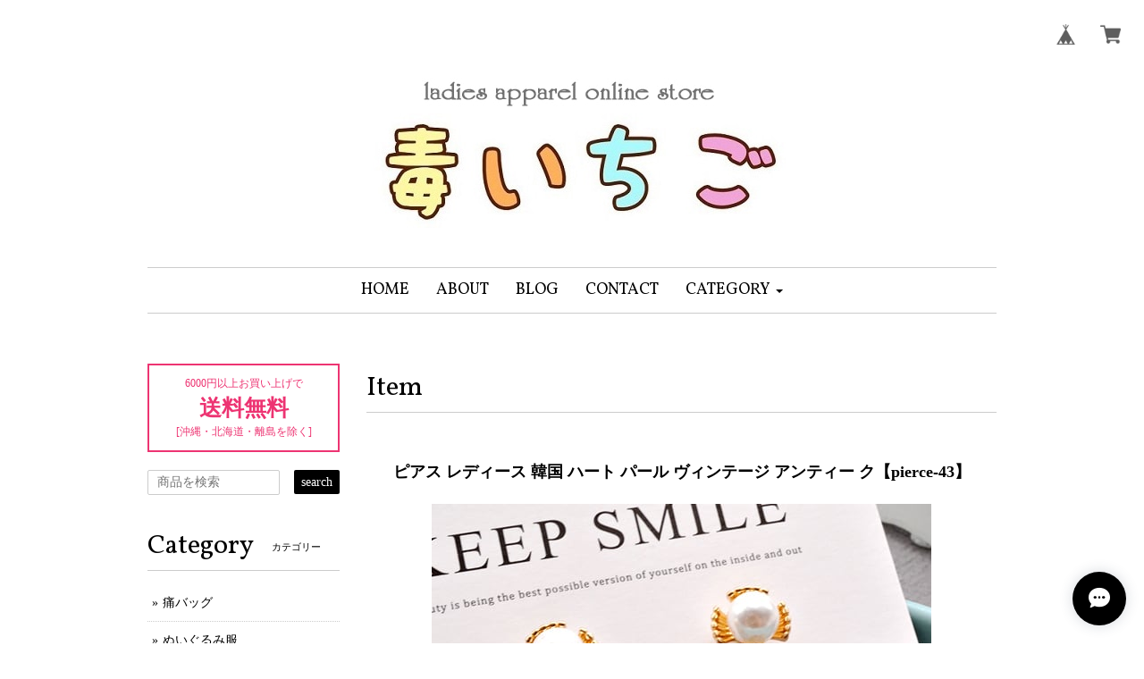

--- FILE ---
content_type: text/html; charset=UTF-8
request_url: https://www.dokuichigo.com/items/25664338/reviews?format=user&score=&page=1
body_size: 2768
content:
				<li class="review01__listChild">
			<figure class="review01__itemInfo">
				<a href="/items/92700543" class="review01__imgWrap">
					<img src="https://baseec-img-mng.akamaized.net/images/item/origin/31427d94bf15b88daf771e5576992858.jpg?imformat=generic&q=90&im=Resize,width=146,type=normal" alt="ぬい服 10cm 15cm 千鳥格子 ベレー帽 ぬいぐるみ服 推し活 着ぐるみ 着せ替え【otg-37】" class="review01__img">
				</a>
				<figcaption class="review01__item">
					<i class="review01__iconImg ico--good"></i>
					<p class="review01__itemName">ぬい服 10cm 15cm 千鳥格子 ベレー帽 ぬいぐるみ服 推し活 着ぐるみ 着せ替え【otg-37】</p>
										<p class="review01__itemVariation">グレー（翌営業日発送）</p>
										<time datetime="2025-12-28" class="review01__date">2025/12/28</time>
				</figcaption>
			</figure><!-- /.review01__itemInfo -->
						<p class="review01__comment">うちのコにぴったりでめっちゃ可愛いです！</p>
								</li>
				<li class="review01__listChild">
			<figure class="review01__itemInfo">
				<a href="/items/112332795" class="review01__imgWrap">
					<img src="https://baseec-img-mng.akamaized.net/images/item/origin/aa75850fb7dcefdb13e4b17158fb2538.jpg?imformat=generic&q=90&im=Resize,width=146,type=normal" alt="ぬい服 10cm クマ耳帽子 熊 くま 店員風 ぬいぐるみ服 推し活 着せ替え【otg-51】" class="review01__img">
				</a>
				<figcaption class="review01__item">
					<i class="review01__iconImg ico--good"></i>
					<p class="review01__itemName">ぬい服 10cm クマ耳帽子 熊 くま 店員風 ぬいぐるみ服 推し活 着せ替え【otg-51】</p>
										<p class="review01__itemVariation">翌営業日発送</p>
										<time datetime="2025-12-18" class="review01__date">2025/12/18</time>
				</figcaption>
			</figure><!-- /.review01__itemInfo -->
						<p class="review01__comment">とてもかわいいです(⁠◍⁠•⁠ᴗ⁠•⁠◍⁠)
発送も早かったです。また機会がありましたらよろしくお願いします。</p>
								</li>
				<li class="review01__listChild">
			<figure class="review01__itemInfo">
				<a href="/items/41156381" class="review01__imgWrap">
					<img src="https://baseec-img-mng.akamaized.net/images/item/origin/d550bea0a5b3f7b6dea07df1e969d8f5.jpg?imformat=generic&q=90&im=Resize,width=146,type=normal" alt="眼帯 チョーカー 薔薇 バラ 蝶々 ゴスロリ ロリータ 病みかわいい アイマスク【ot-16】" class="review01__img">
				</a>
				<figcaption class="review01__item">
					<i class="review01__iconImg ico--good"></i>
					<p class="review01__itemName">眼帯 チョーカー 薔薇 バラ 蝶々 ゴスロリ ロリータ 病みかわいい アイマスク【ot-16】</p>
										<p class="review01__itemVariation">レッド(翌営業日発送)</p>
										<time datetime="2025-12-03" class="review01__date">2025/12/03</time>
				</figcaption>
			</figure><!-- /.review01__itemInfo -->
						<p class="review01__comment">本当にすぐに対応していただけて良かったです！</p>
								</li>
				<li class="review01__listChild">
			<figure class="review01__itemInfo">
				<a href="/items/38012175" class="review01__imgWrap">
					<img src="https://baseec-img-mng.akamaized.net/images/item/origin/4ddd71584c6ead641e4c92e9a153b5be.jpg?imformat=generic&q=90&im=Resize,width=146,type=normal" alt="ワイドパンツ モード系 レディース カーゴ風 無地 黒 個性的 韓国【tb-739】" class="review01__img">
				</a>
				<figcaption class="review01__item">
					<i class="review01__iconImg ico--good"></i>
					<p class="review01__itemName">ワイドパンツ モード系 レディース カーゴ風 無地 黒 個性的 韓国【tb-739】</p>
										<p class="review01__itemVariation">翌営業日発送</p>
										<time datetime="2025-12-03" class="review01__date">2025/12/03</time>
				</figcaption>
			</figure><!-- /.review01__itemInfo -->
								</li>
				<li class="review01__listChild">
			<figure class="review01__itemInfo">
				<a href="/items/116460802" class="review01__imgWrap">
					<img src="https://baseec-img-mng.akamaized.net/images/item/origin/bf8c0f0cb6a80f1b50d0bcd613802031.jpg?imformat=generic&q=90&im=Resize,width=146,type=normal" alt="ぬい服 10cm 猫耳ボーダー帽子 ねこ ネコ ぬいぐるみ服 推し活 パンクロック【otg-56】" class="review01__img">
				</a>
				<figcaption class="review01__item">
					<i class="review01__iconImg ico--good"></i>
					<p class="review01__itemName">ぬい服 10cm 猫耳ボーダー帽子 ねこ ネコ ぬいぐるみ服 推し活 パンクロック【otg-56】</p>
										<p class="review01__itemVariation">グレー【翌営業日発送】</p>
										<time datetime="2025-10-08" class="review01__date">2025/10/08</time>
				</figcaption>
			</figure><!-- /.review01__itemInfo -->
								</li>
				<li class="review01__listChild">
			<figure class="review01__itemInfo">
				<a href="/items/112333102" class="review01__imgWrap">
					<img src="https://baseec-img-mng.akamaized.net/images/item/origin/23eb080d521b97744913bf9744ed2978.jpg?imformat=generic&q=90&im=Resize,width=146,type=normal" alt="パンツ 個性的 レディース メンズ 韓国 ストリート系 ズボン M L【tb-874】" class="review01__img">
				</a>
				<figcaption class="review01__item">
					<i class="review01__iconImg ico--good"></i>
					<p class="review01__itemName">パンツ 個性的 レディース メンズ 韓国 ストリート系 ズボン M L【tb-874】</p>
										<p class="review01__itemVariation">翌営業日発送</p>
										<time datetime="2025-09-27" class="review01__date">2025/09/27</time>
				</figcaption>
			</figure><!-- /.review01__itemInfo -->
						<p class="review01__comment">商品の到着が早くて素晴らしい。デザインも良く、買って良かった。また機会があったら絶対買います。</p>
								</li>
				<li class="review01__listChild">
			<figure class="review01__itemInfo">
				<a href="/items/63786265" class="review01__imgWrap">
					<img src="https://baseec-img-mng.akamaized.net/images/item/origin/2a9345881cb667aed7744d2b9ec9cfa6.jpg?imformat=generic&q=90&im=Resize,width=146,type=normal" alt="迷彩 パンツ レディース メンズ 韓国 ストリート系 ズボン M L【tb-833】" class="review01__img">
				</a>
				<figcaption class="review01__item">
					<i class="review01__iconImg ico--bad"></i>
					<p class="review01__itemName">迷彩 パンツ レディース メンズ 韓国 ストリート系 ズボン M L【tb-833】</p>
										<p class="review01__itemVariation">Lサイズ(翌営業日発送)</p>
										<time datetime="2025-09-11" class="review01__date">2025/09/11</time>
				</figcaption>
			</figure><!-- /.review01__itemInfo -->
						<p class="review01__comment">サイズあわないし履きづらい</p>
								</li>
				<li class="review01__listChild">
			<figure class="review01__itemInfo">
				<a href="/items/103352473" class="review01__imgWrap">
					<img src="https://baseec-img-mng.akamaized.net/images/item/origin/1dea11a60690375c6da54a4937b08168.jpg?imformat=generic&q=90&im=Resize,width=146,type=normal" alt="ぬい服 20cm パジャマ ベビー服 くま耳帽子 ぬいぐるみ服 推し活 着せ替え【otg-47】" class="review01__img">
				</a>
				<figcaption class="review01__item">
					<i class="review01__iconImg ico--good"></i>
					<p class="review01__itemName">ぬい服 20cm パジャマ ベビー服 くま耳帽子 ぬいぐるみ服 推し活 着せ替え【otg-47】</p>
										<p class="review01__itemVariation">翌営業日発送</p>
										<time datetime="2025-08-23" class="review01__date">2025/08/23</time>
				</figcaption>
			</figure><!-- /.review01__itemInfo -->
								</li>
				<li class="review01__listChild">
			<figure class="review01__itemInfo">
				<a href="/items/87596542" class="review01__imgWrap">
					<img src="https://baseec-img-mng.akamaized.net/images/item/origin/8b317b12b59f83016b90b7559448d887.jpg?imformat=generic&q=90&im=Resize,width=146,type=normal" alt="ぬい服 スタイ ぬいぐるみ服 20cm よだれかけ 推し活 着ぐるみ 着せ替え【otg-30】" class="review01__img">
				</a>
				<figcaption class="review01__item">
					<i class="review01__iconImg ico--good"></i>
					<p class="review01__itemName">ぬい服 スタイ ぬいぐるみ服 20cm よだれかけ 推し活 着ぐるみ 着せ替え【otg-30】</p>
										<p class="review01__itemVariation">ピンク(チェック柄)</p>
										<time datetime="2025-06-02" class="review01__date">2025/06/02</time>
				</figcaption>
			</figure><!-- /.review01__itemInfo -->
								</li>
				<li class="review01__listChild">
			<figure class="review01__itemInfo">
				<a href="/items/3770860" class="review01__imgWrap">
					<img src="https://baseec-img-mng.akamaized.net/images/item/origin/bdf3ec5b714ca6e2ddf176ddc2731763.jpg?imformat=generic&q=90&im=Resize,width=146,type=normal" alt="◆送料無料◆【Mサイズ】ブラック ヒップホップ ダンス衣装 トップス【ガールズ hiphop・パーカー・コスプレ・コスチューム・ステージ衣装・レッスン着】レディースアパレル通販【個性的・派手・韓国ファッション・上着・春夏秋冬】【tb-02】" class="review01__img">
				</a>
				<figcaption class="review01__item">
					<i class="review01__iconImg ico--good"></i>
					<p class="review01__itemName">◆送料無料◆【Mサイズ】ブラック ヒップホップ ダンス衣装 トップス【ガールズ hiphop・パーカー・コスプレ・コスチューム・ステージ衣装・レッスン着】レディースアパレル通販【個性的・派手・韓国ファッション・上着・春夏秋冬】【tb-02】</p>
										<time datetime="2025-04-29" class="review01__date">2025/04/29</time>
				</figcaption>
			</figure><!-- /.review01__itemInfo -->
								</li>
				<li class="review01__listChild">
			<figure class="review01__itemInfo">
				<a href="/items/71446923" class="review01__imgWrap">
					<img src="https://baseec-img-mng.akamaized.net/images/item/origin/81a44fe3d2ff2d218280fe3ace53cd29.jpg?imformat=generic&q=90&im=Resize,width=146,type=normal" alt="ピアス レディース メルヘン うさぎ いちご 不思議の国のアリス風 レトロ【pierce-99】" class="review01__img">
				</a>
				<figcaption class="review01__item">
					<i class="review01__iconImg ico--good"></i>
					<p class="review01__itemName">ピアス レディース メルヘン うさぎ いちご 不思議の国のアリス風 レトロ【pierce-99】</p>
										<p class="review01__itemVariation">取り寄せ</p>
										<time datetime="2025-02-21" class="review01__date">2025/02/21</time>
				</figcaption>
			</figure><!-- /.review01__itemInfo -->
								</li>
				<li class="review01__listChild">
			<figure class="review01__itemInfo">
				<a href="/items/87596579" class="review01__imgWrap">
					<img src="https://baseec-img-mng.akamaized.net/images/item/origin/c413c9d8fa47f9edce61a5996bd05fed.jpg?imformat=generic&q=90&im=Resize,width=146,type=normal" alt="ぬい服 10cm 20cm くま クマ アイス ぬいぐるみ服 推し活 着ぐるみ 着せ替え【otg-31】" class="review01__img">
				</a>
				<figcaption class="review01__item">
					<i class="review01__iconImg ico--good"></i>
					<p class="review01__itemName">ぬい服 10cm 20cm くま クマ アイス ぬいぐるみ服 推し活 着ぐるみ 着せ替え【otg-31】</p>
										<p class="review01__itemVariation">20cm(翌営業日発送)</p>
										<time datetime="2025-01-13" class="review01__date">2025/01/13</time>
				</figcaption>
			</figure><!-- /.review01__itemInfo -->
								</li>
				<li class="review01__listChild">
			<figure class="review01__itemInfo">
				<a href="/items/77956515" class="review01__imgWrap">
					<img src="https://baseec-img-mng.akamaized.net/images/item/origin/1575b619889a4512b58a4c9ddd0f28f6.jpg?imformat=generic&q=90&im=Resize,width=146,type=normal" alt="球体関節 タイツ 人形 コスプレ ハロウィン ゴスロリ ストッキング ロリータファッション【tb-857】" class="review01__img">
				</a>
				<figcaption class="review01__item">
					<i class="review01__iconImg ico--good"></i>
					<p class="review01__itemName">球体関節 タイツ 人形 コスプレ ハロウィン ゴスロリ ストッキング ロリータファッション【tb-857】</p>
										<p class="review01__itemVariation">ホワイト(取り寄せ)</p>
										<time datetime="2024-12-30" class="review01__date">2024/12/30</time>
				</figcaption>
			</figure><!-- /.review01__itemInfo -->
								</li>
				<li class="review01__listChild">
			<figure class="review01__itemInfo">
				<a href="/items/87596592" class="review01__imgWrap">
					<img src="https://baseec-img-mng.akamaized.net/images/item/origin/87a67b73b2f7dae398fa634af3d3081b.jpg?imformat=generic&q=90&im=Resize,width=146,type=normal" alt="ぬい服 20cm パンクロック ゴシック 猫耳 ぬいぐるみ服 推し活 着ぐるみ 着せ替え【otg-33】" class="review01__img">
				</a>
				<figcaption class="review01__item">
					<i class="review01__iconImg ico--good"></i>
					<p class="review01__itemName">ぬい服 20cm パンクロック ゴシック 猫耳 ぬいぐるみ服 推し活 着ぐるみ 着せ替え【otg-33】</p>
										<p class="review01__itemVariation">翌営業日発送</p>
										<time datetime="2024-12-11" class="review01__date">2024/12/11</time>
				</figcaption>
			</figure><!-- /.review01__itemInfo -->
						<p class="review01__comment">とてもかっこいいお洋服です!!
新しくお迎えする子が近々来る予定だったので、注文させて頂きました(´ω｀)
大満足です！ありがとうございました!!</p>
								</li>
				<li class="review01__listChild">
			<figure class="review01__itemInfo">
				<a href="/items/80604991" class="review01__imgWrap">
					<img src="https://baseec-img-mng.akamaized.net/images/item/origin/41468d6d582979e250aee067f9da01c2.jpg?imformat=generic&q=90&im=Resize,width=146,type=normal" alt="サンタ コスプレ衣装 大きいサイズ バニー コスチューム サンタクロース うさぎ XXXL 4L 5L 6L【di053224】" class="review01__img">
				</a>
				<figcaption class="review01__item">
					<i class="review01__iconImg ico--good"></i>
					<p class="review01__itemName">サンタ コスプレ衣装 大きいサイズ バニー コスチューム サンタクロース うさぎ XXXL 4L 5L 6L【di053224】</p>
										<p class="review01__itemVariation">5XL(ピンク)</p>
										<time datetime="2024-10-23" class="review01__date">2024/10/23</time>
				</figcaption>
			</figure><!-- /.review01__itemInfo -->
								</li>
				<li class="review01__listChild">
			<figure class="review01__itemInfo">
				<a href="/items/71902595" class="review01__imgWrap">
					<img src="https://baseec-img-mng.akamaized.net/images/item/origin/eab25a3757b039c8424db704497e65aa.jpg?imformat=generic&q=90&im=Resize,width=146,type=normal" alt="ロリータファッション ワンピース レディース ゴスロリ くま LOLITA ゆめかわいい【tb-851】" class="review01__img">
				</a>
				<figcaption class="review01__item">
					<i class="review01__iconImg ico--good"></i>
					<p class="review01__itemName">ロリータファッション ワンピース レディース ゴスロリ くま LOLITA ゆめかわいい【tb-851】</p>
										<p class="review01__itemVariation">ブラウン</p>
										<time datetime="2024-10-20" class="review01__date">2024/10/20</time>
				</figcaption>
			</figure><!-- /.review01__itemInfo -->
								</li>
				<li class="review01__listChild">
			<figure class="review01__itemInfo">
				<a href="/items/26314105" class="review01__imgWrap">
					<img src="https://baseec-img-mng.akamaized.net/images/item/origin/9b40265b08139cc02d6b6f38425e1392.jpg?imformat=generic&q=90&im=Resize,width=146,type=normal" alt="トップス ロング シャツ レディース モード系 ゴシック ブラウス 韓国 原宿 個性的【tb-649】" class="review01__img">
				</a>
				<figcaption class="review01__item">
					<i class="review01__iconImg ico--good"></i>
					<p class="review01__itemName">トップス ロング シャツ レディース モード系 ゴシック ブラウス 韓国 原宿 個性的【tb-649】</p>
										<p class="review01__itemVariation">お取り寄せ</p>
										<time datetime="2024-10-15" class="review01__date">2024/10/15</time>
				</figcaption>
			</figure><!-- /.review01__itemInfo -->
						<p class="review01__comment">届きました！ありがとうございます</p>
								</li>
				<li class="review01__listChild">
			<figure class="review01__itemInfo">
				<a href="/items/57006157" class="review01__imgWrap">
					<img src="/i/testpro1.png" alt="トップス トレーナー レディース ペイズリー 韓国 長袖【tb-734-1】" class="review01__img">
				</a>
				<figcaption class="review01__item">
					<i class="review01__iconImg ico--good"></i>
					<p class="review01__itemName">トップス トレーナー レディース ペイズリー 韓国 長袖【tb-734-1】</p>
										<time datetime="2024-10-04" class="review01__date">2024/10/04</time>
				</figcaption>
			</figure><!-- /.review01__itemInfo -->
						<p class="review01__comment">普段着使いでサラッと着れそうです。</p>
								</li>
				<li class="review01__listChild">
			<figure class="review01__itemInfo">
				<a href="/items/26314105" class="review01__imgWrap">
					<img src="https://baseec-img-mng.akamaized.net/images/item/origin/9b40265b08139cc02d6b6f38425e1392.jpg?imformat=generic&q=90&im=Resize,width=146,type=normal" alt="トップス ロング シャツ レディース モード系 ゴシック ブラウス 韓国 原宿 個性的【tb-649】" class="review01__img">
				</a>
				<figcaption class="review01__item">
					<i class="review01__iconImg ico--good"></i>
					<p class="review01__itemName">トップス ロング シャツ レディース モード系 ゴシック ブラウス 韓国 原宿 個性的【tb-649】</p>
										<p class="review01__itemVariation">翌営業日発送</p>
										<time datetime="2024-10-04" class="review01__date">2024/10/04</time>
				</figcaption>
			</figure><!-- /.review01__itemInfo -->
						<p class="review01__comment">イメージ通りでとても良かったです。
お店の対応も良心的で安心してお買い物が出来ました。
是非また利用させてください。</p>
								</li>
				<li class="review01__listChild">
			<figure class="review01__itemInfo">
				<a href="/items/20524998" class="review01__imgWrap">
					<img src="https://baseec-img-mng.akamaized.net/images/item/origin/f091068c964606d3a91ced17ee1306a7.jpg?imformat=generic&q=90&im=Resize,width=146,type=normal" alt="キャミ レディース ドット チュニック インナー キャミソール トップス【tb-514】" class="review01__img">
				</a>
				<figcaption class="review01__item">
					<i class="review01__iconImg ico--good"></i>
					<p class="review01__itemName">キャミ レディース ドット チュニック インナー キャミソール トップス【tb-514】</p>
										<p class="review01__itemVariation">ベージュ(翌営業日発送)</p>
										<time datetime="2024-08-17" class="review01__date">2024/08/17</time>
				</figcaption>
			</figure><!-- /.review01__itemInfo -->
								</li>
		

--- FILE ---
content_type: text/css
request_url: https://basefile.akamaized.net/mikakuwa/59ad0ae7b1cdf/mulberry.css
body_size: 5151
content:
@charset "utf-8";

@import url(https://fonts.googleapis.com/css?family=Anton|Lato|Pathway+Gothic+One|Josefin+Slab|Pacifico|Vollkorn|Ranchers|Prata);

/* baseMenu
-----------------------------------*/
	
#baseMenu{
    position: absolute;
    right: 10px;
	top:15px;
	z-index:99;
}
#baseMenu a{
	display:block;
	width:45px;
	height:45px;
	background-color: rgba(255, 255, 255, 0.8);
    border-radius: 50px;
    line-height: 45px;
}
#baseMenu img{
    height: 45px;
    padding: 11px;
}
#baseMenu ul{
    display: table;
}
#baseMenu ul li{
    display: table-cell;
    height: 45px;
	padding-right:5px;
}

.searchArea-head {
    position: absolute;
    left: 10px;
	top:25px;
	vertical-align:top;
	z-index:99;
	}	

.searchArea-head input[type="text"] {
    appearance: inherit;
    -webkit-appearance: inherit;
    display: inline-block;
    /* height: 20px; */
    padding: 4px 25px 4px 10px;
    font-size: 14px;
    line-height: 18px;
    vertical-align: middle;
    -webkit-border-radius: 2px;
    -moz-border-radius: 2px;
    border-radius: 2px;
    background-color: #fff;
    border: 1px solid #CCC;
	width:150px;
	margin-bottom:0;
}
.searchArea-head button {
    background-color: #000;
    color: #fff;
    line-height: 26px;
    border-style: none;
	padding-left:8px;
	padding-right:8px;
    -webkit-border-radius: 2px;
    -moz-border-radius: 2px;
    border-radius: 2px;
}

.searchArea-head button:hover {
	background-color:#ccc;
    -webkit-transition: all 0.5s ease;
    -moz-transition: all 0.5s ease;
    -o-transition: all 0.5s ease;
}
/* navbar
-----------------------------------*/

.logoWrap {
	position:relative;
	}
#navbar {
	margin:15px 0;
	}
	
@media (max-width: 767px) {
#navbar {
	background-image:none;
	border-bottom:solid 1px #ccc;
	border-top:solid 1px #ccc;
	}	
	}
	
#navbar span.font {
    font-family: 'Vollkorn', serif;
    font-weight: 400;
	font-size:18px;
	}
	
#navbar ul#appsItemCategoryTag li a {
	display:block;
	border-bottom:dotted 1px #ccc;
	padding:8px;
	width:250px;
	color:#333;
	}


#navbar ul#appsItemCategoryTag li a:hover {
	background-color:#efefef;
	text-decoration:none;
	}
	
#navbar ul#appsItemCategoryTag li:last-child a {
	border-bottom:none;
	}

#navbar ul#appsItemCategoryTag .appsItemCategoryTag_lowerchild li a {
	border-bottom:none!important;
	padding:5px 10px 5px 20px;
	}
	
#navbar ul#appsItemCategoryTag .appsItemCategoryTag_lowerchild li:last-child a {
	border-bottom:dotted 1px #ccc!important;
	}

	
@media (min-width: 768px) {	

.navbar-nav {
	display: table;
	margin: auto;
	}

.navbar-nav li {
	display: table-cell;
	}
#appsItemCategoryTag li {
    display: block;
}
}	

@media (max-width: 767px) {	
#navbar ul#appsItemCategoryTag li a {
	width:100%;
	background-color: #fff;
	}	
#navbar ul#appsItemCategoryTag .appsItemCategoryTag_lowerchild li a {
	padding:8px 10px 8px 20px;
	}
}

/* カテゴリー対応 */

#navbar .textAbbr {
	display:none;
	}

#navbar .innerContent {
	margin:15px 0 50px;
	}

#navbar .innerContent ul li a {
	display:block;
	padding:8px 0px 8px 15px;
	border-bottom:dotted 1px #ccc;
	background-image:url(https://basefile.s3.amazonaws.com/mikakuwa/562092b24a3b1/arrow.png);
	background-repeat:no-repeat;
	background-position:left center;
	}
	
#navbar .innerContent ul li a:hover {
	background-color:#efefef;
	text-decoration:none;
	}

/* カテゴリー対応ここまで */	
	
.navbar-toggle {
	background-color:#000;
	}

.navbar-toggle .icon-bar {
	background-color:#fff;
	}


/* heading
-----------------------------------*/

h1.logo {
	margin:0;
	padding:0;
	text-align:center;
    font-size: 40px;
	}
	
h1.logo img {
	max-width:100%;
	height:auto;
	margin:20px 0;
	}

h1.logo a {
	text-decoration:none;
	}

@media (max-width: 767px) {
h1.logo {
	width:80%;
	margin-top:70px;
	margin-left:auto;
	margin-right:auto;
	line-height:1.3;
	font-size:32px;
	word-break: break-all;
	}
h1.logo img {
	max-width:100%;
	height:auto;
	}
.logoText {
	display:block;
	padding-top:20px;
	}

}
		
h2.title {
    font-family: 'Vollkorn', serif;
    font-weight: 400;
	}
	
h2.title span {
	font-size:11px;
	margin-left:20px;
	line-height:30px;
	display:inline-block;
	vertical-align:middle;
    font-family: 'メイリオ', 'MSP ゴシック',sans-serif;
	}
	
@media (min-width: 768px) and (max-width: 991px) {
h2.title span {
	display:none;
	}	
}
	
h3.itemCategory {
	margin:10px 0;
	font-weight:700;
	font-size:18px;
	text-align:center;
	padding:8px;
	}



.childCategoryWrap {
	text-align: center;
	margin-bottom:60px;
	margin-left:-20px;
	}

.childCategoryWrap li.childCategoryList {
	display: inline;
	margin-left:20px;
	white-space: nowrap;
	line-height:30px;
	}

.childCategoryWrap li.childCategoryList:before {
    content: "\00bb";
    margin-right: 5px;
}

@media (max-width: 767px) {
.childCategoryWrap li.childCategoryList {
	line-height:35px;
	}	
}
/* header
-----------------------------------*/	
.headerDescription {
	font-size:11px;
	margin-top:10px;
	margin-bottom:50px;
	}
	
/* leftside
-----------------------------------*/
	

.leftSide .sidePostage {
	padding:10px;
	font-size:0.85em;
	text-align:center;
	margin-bottom:20px;
	}
	
.leftSide .sidePostage span {
	display:block;
	}
	
.leftSide .sidePostage .pPrice {
	font-weight:700;
	font-size:25px;
	line-height:33px;
	}
.leftSide .searchArea {
	margin-bottom:30px;
	}
.leftSide .searchArea input[type="text"] {
    appearance: inherit;
    -webkit-appearance: inherit;
    display: inline-block;
    /* height: 20px; */
    padding: 4px 25px 4px 10px;
    font-size: 14px;
    line-height: 18px;
    vertical-align: middle;
    -webkit-border-radius: 2px;
    -moz-border-radius: 2px;
    border-radius: 2px;
    background-color: #fff;
    border: 1px solid #CCC;
	width:148px;
	color:#666;
}
.leftSide .searchArea button {
    background-color: #000;
    color: #fff;
    border-style: none;
	padding-left:8px;
	padding-right:8px;
    -webkit-border-radius: 2px;
    -moz-border-radius: 2px;
    border-radius: 2px;
	float:right;
}

.leftSide .searchArea button:hover {
	background-color:#ccc;
    -webkit-transition: all 0.5s ease;
    -moz-transition: all 0.5s ease;
    -o-transition: all 0.5s ease;
}
@media (max-width: 991px) {
.leftSide .searchArea {
	text-align:center;
	}
.leftSide .searchArea h2 {
	text-align:left;
	margin-bottom:5px;
	border-bottom:none;
	}
.leftSide .searchArea input[type="text"] {
	width:100%;
}
.leftSide .searchArea button {
	padding-left:15px;
	padding-right:15px;
	margin:10px auto 0;
	float:none;
}
}
.leftSide ul#appsItemCategoryTag {
	margin:15px 0 30px;

	}
.leftSide ul#appsItemCategoryTag li {
	padding:8px 0px 8px 5px;
	position:relative;
	}
.leftSide ul#appsItemCategoryTag li:before {
    content: "\00bb";
	margin-right:5px;
	display:inline-block;
	float:left;
}

/* カテゴリー対応 */

.leftSide .textAbbr {
	display:none;
	}

.leftSide .innerContent {
	margin:15px 0 50px;
	}

.leftSide .innerContent ul li a {
	display:block;
	padding:8px 0px 8px 15px;
	border-bottom:dotted 1px #ccc;
	}
	
.leftSide .innerContent ul li a:hover {
	background-color:#efefef;
	text-decoration:none;
	}

/* カテゴリー2階層 */
.leftSide .appsItemCategoryTag_lowerchild li:last-child {
	border-bottom:none!important;
	}

	
@media (min-width: 768px) {
.leftSide .appsItemCategoryTag_child ul.appsItemCategoryTag_lowerchild {
	visibility:visible;
	position:static;}

.leftSide .appsItemCategoryTag_child:hover ul.appsItemCategoryTag_lowerchild {
	visibility:visible;
	background-color:none;
	box-shadow: none;
    }
.leftSide .appsItemCategoryTag_child ul.appsItemCategoryTag_lowerchild li {
	border-bottom:none!important;
    padding: 5px 0px 2px 15px!important;
	}
}
@media (min-width: 768px) and (max-width: 991px) {
.leftSide .appsItemCategoryTag_child:hover ul.appsItemCategoryTag_lowerchild {
   right:-150px;
    }	
}
@media (max-width: 767px){	




.leftSide ul.appsItemCategoryTag_lowerchild {
	margin-left:20px;
	}
}


/* カテゴリー対応ここまで */	

.leftSide ul.guide {
	margin:15px 0 30px;
	}

.leftSide ul.guide li {
	padding:3px 0px 3px 5px;
	}
	
.leftSide ul.guide li:before {
    content: "\00bb";
	margin-right:3px;
}

	
	
.leftSide ul.social {
	margin:15px 0 30px;
	}

.leftSide ul.social li a {
	display:block;
	background-color:#000;
	color:#fff;
	text-align:center;
	padding:5px 0;
	margin:0 auto 5px;
	}
	
@media (max-width: 767px) {

.leftSide {
	margin-top:40px;
	}

.leftSide ul.social li a {
	width:100%;
	}
}
	
.leftSide ul.social li a:hover {
	background-color:#ccc;
    -webkit-transition: all 0.5s ease;
    -moz-transition: all 0.5s ease;
    -o-transition: all 0.5s ease;
	text-decoration:none;
	}
	
.leftSide .leftFreeArea {
	margin-top:10px;
	margin-bottom:50px;
	}
	
.overseas {
	margin-bottom:20px;
	}

.overseas form {
	margin-top:50px!important;
	}
	

.overseas form select {
    color: #000!important;	
	}
	
#i18 .lang {
    float: left;
    margin: 0 5px 0 0;
    position: relative;
}
	
#i18 select {
    appearance: inherit;
    -webkit-appearance: inherit;
    border: 1px solid #CCC;
    -webkit-border-radius: 2px;
    -moz-border-radius: 2px;
    border-radius: 2px;
    cursor: pointer;
    font-size: 11px;
    line-height: 18px;
    min-width: inherit;
    padding: 5px 25px 5px 10px;
    vertical-align: middle;
	background-color:#fff;
}

/* toppage
-----------------------------------*/

/* slider */
.slider-pro {
	position: relative;
	margin: 0 auto;
}

.sp-slides-container {
	position: relative;
}

.sp-mask {
	position: relative;
	overflow: hidden;
}

.sp-slides {
	position: relative;
	-webkit-backface-visibility: hidden;
	-webkit-perspective: 1000;
}

.sp-slide {
	position: absolute;
}

.sp-image-container {
	overflow: hidden;
}

.sp-image {
	position: relative;
	display: block;
	border: none;
}

.sp-no-js {
	overflow: hidden;
	max-width: 100%;
}

.sp-buttons {
	position: relative;
	width: 100%;
	text-align: center;
	padding-top: 10px;
}

.sp-button {
	width: 6px;
	height: 6px;
	background-color: #ccc;
	border-radius: 50%;
	margin: 4px;
	display: inline-block;
	-moz-box-sizing: border-box;
	-webkit-box-sizing: border-box;
	box-sizing: border-box;
	cursor: pointer;
}

.sp-selected-button {
	background-color: #333;
}


@media only screen and (min-width: 568px) and (max-width: 768px) {
	.sp-button {
		width: 10px;
		height: 10px;
	}
}

@media only screen and (min-width: 320px) and (max-width: 568px) {
	.sp-button {
		width: 10px;
		height: 10px;
	}
}

.sp-arrows {
	position: absolute;
}

.sp-fade-arrows {
	opacity: 0;
	-webkit-transition: opacity 0.5s;
	transition: opacity 0.5s;
}

.sp-slides-container:hover .sp-fade-arrows {
	opacity: 1;
}

.sp-horizontal .sp-arrows {
	width: 100%;
	left: 0;
	top: 50%;
	margin-top: -15px;
}

.sp-vertical .sp-arrows {
	height: 100%;
	left: 50%;
	top: 0;
	margin-left: -10px;
}

.sp-arrow {
	position: absolute;
	display: block;
	width: 20px;
	height: 30px;
	cursor: pointer;
}

.sp-vertical .sp-arrow {
	-webkit-transform: rotate(90deg);
	-ms-transform: rotate(90deg);
	transform: rotate(90deg);
}

.sp-horizontal .sp-previous-arrow {
	left: 20px;
}

.sp-horizontal .sp-next-arrow {
	right: 20px;
}

.sp-vertical .sp-previous-arrow {
	top: 20px;
}

.sp-vertical .sp-next-arrow {
	bottom: 20px;
}

.sp-previous-arrow:before,
.sp-previous-arrow:after,
.sp-next-arrow:before,
.sp-next-arrow:after {
	content: '';
	position: absolute;
	width: 50%;
	height: 50%;
	background-color: #FFF;
}

.sp-previous-arrow:before {
	left: 30%;
	top: 0;
	-webkit-transform: skew(145deg, 0deg);
	-ms-transform: skew(145deg, 0deg);
	transform: skew(145deg, 0deg);
}

.sp-previous-arrow:after {
	left: 30%;
	top: 50%;
	-webkit-transform: skew(-145deg, 0deg);
	-ms-transform: skew(-145deg, 0deg);
	transform: skew(-145deg, 0deg);
}

.sp-next-arrow:before {
	right: 30%;
	top: 0;
	-webkit-transform: skew(35deg, 0deg);
	-ms-transform: skew(35deg, 0deg);
	transform: skew(35deg, 0deg);
}

.sp-next-arrow:after {
	right: 30%;
	top: 50%;
	-webkit-transform: skew(-35deg, 0deg);
	-ms-transform: skew(-35deg, 0deg);
	transform: skew(-35deg, 0deg);
}

.ie8 .sp-arrow,
.ie7 .sp-arrow {
	width: 0;
	height: 0;
}

.ie8 .sp-arrow:before,
.ie8 .sp-arrow:after,
.ie7 .sp-arrow:before,
.ie7 .sp-arrow:after {
	content: none;
}

.ie8.sp-horizontal .sp-previous-arrow,
.ie7.sp-horizontal .sp-previous-arrow {
	border-right: 20px solid #FFF;
	border-top: 20px solid transparent;
	border-bottom: 20px solid transparent;
}

.ie8.sp-horizontal .sp-next-arrow,
.ie7.sp-horizontal .sp-next-arrow {
	border-left: 20px solid #FFF;
	border-top: 20px solid transparent;
	border-bottom: 20px solid transparent;
}

.ie8.sp-vertical .sp-previous-arrow,
.ie7.sp-vertical .sp-previous-arrow {
	border-bottom: 20px solid #FFF;
	border-left: 20px solid transparent;
	border-right: 20px solid transparent;
}

.ie8.sp-vertical .sp-next-arrow,
.ie7.sp-vertical .sp-next-arrow {
	border-top: 20px solid #FFF;
	border-left: 20px solid transparent;
	border-right: 20px solid transparent;
}
	
.importantNews {
	margin:30px 0;
	padding:10px;
	}

.pickupList {
	margin-top:15px;
	margin-bottom:50px;
	}
	
.pickupList span.thumbnail {
	margin-bottom:1px;
	}
	
.pickupList .pickupCaption {
	background-color:#efefef;
	padding:10px;
	font-size:0.85em;
	}
	
@media (max-width: 767px) {
.pickupList .pickupCaption {
	margin-bottom:10px;
}
}
@media (min-width: 481px) and (max-width: 767px) {
.pickupList .thumbnail {
	width:50%;
	float:left;
	}
.pickupList .pickupCaption {
	width:50%;
	float:left;
	margin:4px auto;
	}
}
.topFreeSpace {
	margin-top:10px;
	margin-bottom:50px;
	}
	
.topFreeSpace .topFreeText {
	margin-top:10px;
	}

.newsList {
	margin-top:10px;
	margin-bottom:50px;
	}
	
.newsList li {
	margin-bottom:5px;
	padding:8px 0;
	overflow:hidden;
	}
	
.newsList li span {
	display:block;
	}
	
.topBlogWrap {
	overflow:hidden;
    margin-top: 10px;
	margin-bottom: 50px;
	}
.topBlogWrap .blog_inner {
    margin-bottom: 5px;
    padding: 8px;
    overflow: hidden;
	}
.topBlogWrap .blog_contents,
.topBlogWrap .blog_head_image,
.topBlogWrap .paginate-wrp {
	display:none;
	}
.topBlogWrap .publish_date:before {
	content:"["}
.topBlogWrap .publish_date:after {
	content:"]"}
		
.topBlogWrap .blog_title,
.topBlogWrap .blog_title h2,
.topBlogWrap .publish_date,
.topBlogWrap .blog_publish {
	display:inline;
	}
.topBlogWrap .blog_title h2 {
    font-size: 14px;
    line-height: 1.8;
	font-weight:normal;
	margin-right:10px;
}
.topBlogWrap .publish_date {
	display:inline;
	font-size:11px;
	}

	
/* item list
-----------------------------------*/


.itemListBox{
	float:none;
	margin-bottom:10px;
	display:inline-block;
	vertical-align: top;
	list-style:none;
	}
	
.itemList {
	margin-top:25px;
	margin-bottom:50px;
	}
	
.itemList .img-thumbnail {
	margin-bottom:10px;
	}
	
.label_image {
	position:absolute;
	top:-9px;
	left:6px;
	width:50px;
	z-index:99;
	}


.itemList a {
	position:relative;
	}

.itemList a:hover {
	text-decoration:none;
	}

.itemList .noItem {
	width:100%;
	position:absolute;
	display:block;
	text-align:center;
	background-color:#000;
	color:#fff;
	bottom:0px;
	left:0;
	font-size:10px;
	padding:2px 10px;
	}
	
.itemList a:hover .noItem {
	-webkit-transition: all 1.0s ease;
	-moz-transition: all 1.0s ease;
	-o-transition: all 1.0s ease;
	}	


#moreItems {
	clear:both;
	text-align:center;
	padding-top:30px;
	}

#moreItems a {
	display:inline-block;
	padding:5px 50px;
	margin: 0 auto;
	border:solid 1px #000;
	font-weight:700;
	}
	
#moreItems a:hover {
	color:#fff;
	background-color:#000;
	border:solid 1px #000;
    -webkit-transition: all 0.5s ease;
    -moz-transition: all 0.5s ease;
    -o-transition: all 0.5s ease;
	text-decoration:none;
	}
	
.itemDetail {
	margin-bottom:20px;
	}
	
.cover-absolute:hover .item_title_MO {
	opacity: 1!important;
	}
.item_title_MO {
	position: absolute;
	z-index: 999;
	top: 0;
	right: 0;
	bottom: 0;
	left: 0;
	margin: auto;
	opacity: 0;
	-moz-transition: opacity 0.3s ease;
	-o-transition: opacity 0.3s ease;
	-webkit-transition: opacity 0.3s ease;
	transition: opacity 0.3s ease;
	text-align: center;
}
.item_title_MO span {
	color: #fff;
	display: inline-block;
	background-color: #000;	
	padding:5px 8px;
	border-radius: 5px; 
	-webkit-border-radius: 5px; 
	-moz-border-radius: 5px;  
}
.item_title_MO span:before {
    content: "";
    border: 12px solid transparent;
    border-bottom: 12px solid #000;
    position: absolute;
	left:50%;
	margin-left:-12px;
    top: -18px;
    z-index: 999;
}

/* footer
-----------------------------------*/
	
footer {
	margin-top:80px;
	padding-top:50px;
	font-size:0.85em;
	}
	
@media (max-width: 767px) {
footer {
	margin-top:0px;
	}	
}
	
.pagetop {
	display: none;
	position: fixed;
	bottom: 0px;
	right: 0px;
	}

.pagetop a {
   display:block;
    text-decoration:none;
    color:#fff;
    list-style:none;
	text-align:center;
    width:35px;
    height:35px;
    line-height:35px;
	background-color:#000;
	font-size:12px;
	}

.pagetop a:hover {
	background-color:#ccc;
	}
	
footer .fLogo {
	margin-bottom:20px;
	text-align:center;
	}
	
footer .fLogo img {
	max-width:200px;
	height:auto;
	}
	
footer .shopInfo,
footer .copyRight {
	text-align:center;
	margin-top:10px;
	}
	
footer .shopInfo span {
	margin-left:10px;
	}
	
footer .copyRight {
	margin-bottom:50px;
	}
	
footer .socialBtnList {
	overflow:hidden;
	width:220px;
	margin:10px auto;
	}

footer .socialBtnList .fb_sns,
footer .socialBtnList .tw_sns {
	float:left;
	margin-left:10px;
	}

@media (max-width: 767px) {	

footer .shopInfo span {
	display:block;
	margin-top:3px;
	margin-left:0px;
	}

}
/* about
-----------------------------------*/

#about h2.title {
	margin-bottom:30px;
	}
	
#about div.youtube {
  position: relative;
  width: 100%;
  padding-top: 56.25%;
  margin:0 0 30px;
}

#about div.youtube iframe {
  position: absolute;
  top: 0;
  right: 0;
  width: 100% !important;
  height: 100% !important;
}
	
#about ShopIntroduction	{
	margn:30px 0;
	}
	
	
#about img.mapImage {
	margin-top:5px;
	}
	
#about dl {
	margin-top:30px;
	}

#about dl dt,
#about dl dd {
	padding:10px 0;
	}
	
#about dl dd a.gMap {
	display:inline-block;
	padding:2px 5px;
	color:#fff;
	background-color:#000;
	font-size:0.85em;
	}
	
#about dl dd a.gMap:hover {
	background-color:#ccc;
    -webkit-transition: all 0.2s ease;
    -moz-transition: all 0.2s ease;
    -o-transition: all 0.2s ease;
	text-decoration:none;
	}
	
@media (max-width: 767px) {
#about dl dt {
	background-color:#efefef;
	text-align:center;
	}	
}



/* contact
-----------------------------------*/
	
#contact h1 {
    font-family: 'Vollkorn', serif;
    font-weight: 400;
	text-align:left;
	margin-bottom:30px;
	border-bottom: solid 1px #cccccc;
	float:none;
	width:100%;
	max-width:705px;
	}
	
#contact p,
#contact form {
	width:100%;
	margin:0 auto;
	}

@media (min-width: 992px) {
#contact p,
#contact form {
	width:600px;
	margin:0 auto;
	}	
}
	
#contact dl dd {
	margin-top:10px;	
	margin-bottom:20px;
	}

#contact dl dd input,
#contact dl dd textarea {
    width: 100%;
    padding: 3px 6px;
    background-color: #ffffff;
    background-image: none;
    border: 1px solid #cccccc;
    border-radius: 4px;
    -webkit-box-shadow: inset 0 1px 1px rgba(0, 0, 0, 0.075);
    box-shadow: inset 0 1px 1px rgba(0, 0, 0, 0.075);
    -webkit-transition: border-color ease-in-out .15s, box-shadow ease-in-out .15s;
    transition: border-color ease-in-out .15s, box-shadow ease-in-out .15s;
	}
	
#contact dl dd textarea {
	height:200px;
	}
	
#contact input[type="submit"] {
   -webkit-appearance: none;
   border-radius: 0;
    font-weight: bold;
    padding: 10px 30px;
    background-color: #000;
    color: #fff;
    border-style: none;
}


#contact input[type="submit"]:hover {
    background-color: #ccc;
    color: #fff;
}

#contact .control-panel {
	text-align:center;
	}
	
#contact #inquiryCompleteSection {
	text-align:center;
	}

#contact #inquiryCompleteSection a {
	text-align:center;
	margin-top:50px;
	display:inline-block;
	}

#contact dl dd input,
#contact dl dd textarea 
	{color:#000;}

/* privacy
-----------------------------------*/
	
#privacy h3 {
	font-size:18px;
	margin-top:30px;
	margin-bottom:20px;
	border-left:solid 5px #000;
	padding-left:15px;
	}
	
#privacy dl dt {
	margin-top:15px;
	margin-bottom:5px;
	}

/* law
-----------------------------------*/
	
#law h3 {
	font-size:15px;
	margin-top:30px;
	margin-bottom:20px;

	border-left:solid 5px #000;
	padding-left:15px;
	padding-bottom:15px;
	border-bottom:dotted 1px #ccc;
} 


/* itempage
-----------------------------------*/

.preview {
	overflow:hidden;
	margin:20px 0 50px -7px;
	font-size:0;
	}
.preview li {
	display:inline-block;
	width:55px;
	text-align:center;
	margin-left:7px;
	}
.item__mainImage {
	text-align:center;
	}
	
.item__mainImage img {
	max-height:640px;
	width:auto;
	}
.item__subImage img {
	max-height:55px;
	width:auto;
	}
.item__title {
	margin:50px 0 20px;
	text-align:center;
	font-size:18px;
	}

p.Ireport,
#itemAttention {
	font-size:0.8em;
	}
	
p.Ireport {
	margin-top:10px;
	margin-bottom:10px;
	}
	
.item__price {
	font-size:32px;
	font-weight:700;
	margin-bottom:15px;
	display:block;
	}
@media (max-width: 480px) {
.preview {
	text-align:center;}
	}	
@media (max-width: 767px) {
.item__price {
	text-align:center;
	margin-top:20px;
	}
.purchaseElement {
	text-align:center;
	margin-bottom:10px;
	margin-right:auto;
	margin-left:auto;
	}
#purchase_form {
	text-align:center;
	}
#purchase_form select {
	width:200px;}
input.buttonHover {
	margin-right:auto;
	margin-left:auto;
	}	
}
@media (min-width: 768px) {
.preview {
	width:532px;
	margin-left:-6px;
	font-size:0;
	}
.preview li {
	display:inline-block;
	width:70px;
	text-align:center;
	margin-left:6px;}
.item__subImage img {
	max-height:70px;
	width:auto;}	
}
#purchase_form input[type="submit"] {
   -webkit-appearance: none;
   border-radius: 0;
    font-weight: bold;
    padding: 10px 30px;
    background-color: #000;
    color: #fff;
    border-style: none;
	margin-bottom:15px;
	width:100%;
}


#purchase_form input[type="submit"]:hover {
    background-color: #ccc;
    color: #fff;
    -webkit-transition: all 0.5s ease;
    -moz-transition: all 0.5s ease;
    -o-transition: all 0.5s ease;
	text-decoration:none;
}

#itemAttention .attention {
	margin:0;
	}
	
@media (max-width: 767px) {
.item {
	margin-bottom:40px;
	}
#itemAttention p {
	text-align:center;
	}
p.Ireport {
	text-align:center;}
}

#irContainer {
	top:0!important;
	}
	
.itemfreeSpace {
	margin:20px 0 10px;
	}

.itemDetail .price {
	font-size:0.85em;
	font-weight:700;
	}
@media (min-width: 992px) {	
.preview {
	width:660px;
	margin-left:20px;
	font-size:0;
	}
.preview li {
	display:inline-block;
	width:82px;
	text-align:center;
	margin-left:11px;}
.item__subImage img {
	max-height:82px;
	width:auto;}
.itemText {
	width: 63.83333333%!important;
}
.itemInfo {
    width: 36.16666667%!important;
	}
}
.itemInfo .noItem {
	border:solid 2px #000;
	text-align:center;
	padding:2px;
	display:block;
	font-weight:700;
	margin-bottom:10px;
	}
	
	
#widget {
    margin: 0 0 0 0!important;
    text-align: left!important;
}

.itemPageSns .fb_sns,
.itemPageSns .tw_sns {
	margin-bottom:5px;
	margin-right:5px;
	float:left;
	}
	
.itemPageSns .tw_sns {
	margin-top:5px;
	}
	


/* blog
-----------------------------------*/

.blog_head_image {
	margin-bottom:10px;
	}
.publish_date {
	text-align:right;
	}


.blog_inner .blog_contents {
	margin-bottom:20px;
	margin-top:20px;
	}

.blog_contents .read_more {
	text-align:center;
	}
	
.blog_contents .read_more a {
	display:inline-block;
	padding:2px 10px;
	border:solid 1px #000;
	margin-bottom:10px;
	}
	
.main #about .read_more a:hover {
	background-color:#000;
	border:solid 1px #000;
	color:#fff!important;
    -webkit-transition: all 0.5s ease;
    -moz-transition: all 0.5s ease;
    -o-transition: all 0.5s ease;
	text-decoration:none;
	}
	
	
#about .social ul li a {
    display: block!important;
    width: 45px;
    height: 45px;
    background-color: rgba(255, 255, 255, 0.8);
    border-radius: 50px;
    line-height: 45px;
}	

/* 検索
-----------------------------------*/


/* 未公開
-----------------------------------*/
div.NotShopPublicMain {  
	margin-top:100px;
	text-align:center;
} 

div.NotShopPublicMain h1 {
	margin:0 auto 20px!important;
	float:none!important;
	}
	
div.NotShopPublicMain h1.logo img {
	margin-bottom:20px!important;
	}